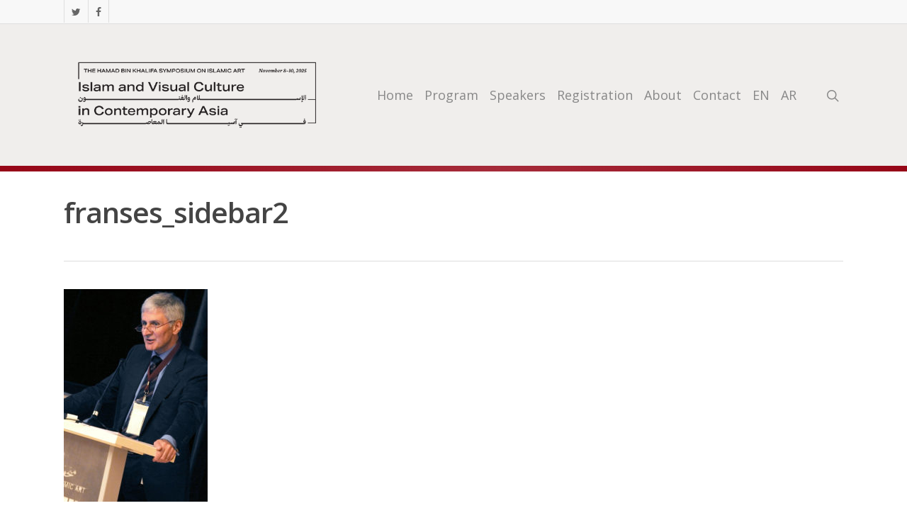

--- FILE ---
content_type: text/html; charset=UTF-8
request_url: https://islamicart.qatar.vcu.edu/podcast-2011/michael-franses/attachment/franses_sidebar2/
body_size: 11701
content:
<!DOCTYPE html>

<html lang="en-US" class="no-js">
<head>
	
	<meta charset="UTF-8">
	
	<meta name="viewport" content="width=device-width, initial-scale=1, maximum-scale=1, user-scalable=0" /><meta name='robots' content='index, follow, max-image-preview:large, max-snippet:-1, max-video-preview:-1' />
	<style>img:is([sizes="auto" i], [sizes^="auto," i]) { contain-intrinsic-size: 3000px 1500px }</style>
	
	<!-- This site is optimized with the Yoast SEO plugin v26.7 - https://yoast.com/wordpress/plugins/seo/ -->
	<title>franses_sidebar2 - Hamad bin Khalifa Symposium on Islamic Art</title>
	<link rel="canonical" href="https://islamicart.qatar.vcu.edu/wp-content/uploads/2022/10/franses_sidebar2.jpg" />
	<meta property="og:locale" content="en_US" />
	<meta property="og:type" content="article" />
	<meta property="og:title" content="franses_sidebar2 - Hamad bin Khalifa Symposium on Islamic Art" />
	<meta property="og:url" content="https://islamicart.qatar.vcu.edu/wp-content/uploads/2022/10/franses_sidebar2.jpg" />
	<meta property="og:site_name" content="Hamad bin Khalifa Symposium on Islamic Art" />
	<meta property="og:image" content="https://islamicart.qatar.vcu.edu/podcast-2011/michael-franses/attachment/franses_sidebar2" />
	<meta property="og:image:width" content="410" />
	<meta property="og:image:height" content="607" />
	<meta property="og:image:type" content="image/jpeg" />
	<meta name="twitter:card" content="summary_large_image" />
	<script type="application/ld+json" class="yoast-schema-graph">{"@context":"https://schema.org","@graph":[{"@type":"WebPage","@id":"https://islamicart.qatar.vcu.edu/wp-content/uploads/2022/10/franses_sidebar2.jpg","url":"https://islamicart.qatar.vcu.edu/wp-content/uploads/2022/10/franses_sidebar2.jpg","name":"franses_sidebar2 - Hamad bin Khalifa Symposium on Islamic Art","isPartOf":{"@id":"https://islamicart.qatar.vcu.edu/#website"},"primaryImageOfPage":{"@id":"https://islamicart.qatar.vcu.edu/wp-content/uploads/2022/10/franses_sidebar2.jpg#primaryimage"},"image":{"@id":"https://islamicart.qatar.vcu.edu/wp-content/uploads/2022/10/franses_sidebar2.jpg#primaryimage"},"thumbnailUrl":"https://islamicart.qatar.vcu.edu/wp-content/uploads/2022/10/franses_sidebar2.jpg","datePublished":"2022-10-02T11:49:19+00:00","breadcrumb":{"@id":"https://islamicart.qatar.vcu.edu/wp-content/uploads/2022/10/franses_sidebar2.jpg#breadcrumb"},"inLanguage":"en-US","potentialAction":[{"@type":"ReadAction","target":["https://islamicart.qatar.vcu.edu/wp-content/uploads/2022/10/franses_sidebar2.jpg"]}]},{"@type":"ImageObject","inLanguage":"en-US","@id":"https://islamicart.qatar.vcu.edu/wp-content/uploads/2022/10/franses_sidebar2.jpg#primaryimage","url":"https://islamicart.qatar.vcu.edu/wp-content/uploads/2022/10/franses_sidebar2.jpg","contentUrl":"https://islamicart.qatar.vcu.edu/wp-content/uploads/2022/10/franses_sidebar2.jpg","width":410,"height":607},{"@type":"BreadcrumbList","@id":"https://islamicart.qatar.vcu.edu/wp-content/uploads/2022/10/franses_sidebar2.jpg#breadcrumb","itemListElement":[{"@type":"ListItem","position":1,"name":"Home","item":"https://islamicart.qatar.vcu.edu/"},{"@type":"ListItem","position":2,"name":"2011","item":"https://islamicart.qatar.vcu.edu/podcast-2011/"},{"@type":"ListItem","position":3,"name":"Michael Franses","item":"https://islamicart.qatar.vcu.edu/podcast-2011/michael-franses/"},{"@type":"ListItem","position":4,"name":"franses_sidebar2"}]},{"@type":"WebSite","@id":"https://islamicart.qatar.vcu.edu/#website","url":"https://islamicart.qatar.vcu.edu/","name":"Hamad bin Khalifa Symposium on Islamic Art","description":"Islamic Art: Past, Present and Future","potentialAction":[{"@type":"SearchAction","target":{"@type":"EntryPoint","urlTemplate":"https://islamicart.qatar.vcu.edu/?s={search_term_string}"},"query-input":{"@type":"PropertyValueSpecification","valueRequired":true,"valueName":"search_term_string"}}],"inLanguage":"en-US"}]}</script>
	<!-- / Yoast SEO plugin. -->


<link rel='dns-prefetch' href='//stats.wp.com' />
<link rel='dns-prefetch' href='//fonts.googleapis.com' />
<link rel='preconnect' href='//c0.wp.com' />
<link rel="alternate" type="application/rss+xml" title="Hamad bin Khalifa Symposium on Islamic Art &raquo; Feed" href="https://islamicart.qatar.vcu.edu/feed/" />
<link rel="alternate" type="application/rss+xml" title="Hamad bin Khalifa Symposium on Islamic Art &raquo; Comments Feed" href="https://islamicart.qatar.vcu.edu/comments/feed/" />
<script type="text/javascript">
/* <![CDATA[ */
window._wpemojiSettings = {"baseUrl":"https:\/\/s.w.org\/images\/core\/emoji\/16.0.1\/72x72\/","ext":".png","svgUrl":"https:\/\/s.w.org\/images\/core\/emoji\/16.0.1\/svg\/","svgExt":".svg","source":{"concatemoji":"https:\/\/islamicart.qatar.vcu.edu\/wp-includes\/js\/wp-emoji-release.min.js?ver=6.8.3"}};
/*! This file is auto-generated */
!function(s,n){var o,i,e;function c(e){try{var t={supportTests:e,timestamp:(new Date).valueOf()};sessionStorage.setItem(o,JSON.stringify(t))}catch(e){}}function p(e,t,n){e.clearRect(0,0,e.canvas.width,e.canvas.height),e.fillText(t,0,0);var t=new Uint32Array(e.getImageData(0,0,e.canvas.width,e.canvas.height).data),a=(e.clearRect(0,0,e.canvas.width,e.canvas.height),e.fillText(n,0,0),new Uint32Array(e.getImageData(0,0,e.canvas.width,e.canvas.height).data));return t.every(function(e,t){return e===a[t]})}function u(e,t){e.clearRect(0,0,e.canvas.width,e.canvas.height),e.fillText(t,0,0);for(var n=e.getImageData(16,16,1,1),a=0;a<n.data.length;a++)if(0!==n.data[a])return!1;return!0}function f(e,t,n,a){switch(t){case"flag":return n(e,"\ud83c\udff3\ufe0f\u200d\u26a7\ufe0f","\ud83c\udff3\ufe0f\u200b\u26a7\ufe0f")?!1:!n(e,"\ud83c\udde8\ud83c\uddf6","\ud83c\udde8\u200b\ud83c\uddf6")&&!n(e,"\ud83c\udff4\udb40\udc67\udb40\udc62\udb40\udc65\udb40\udc6e\udb40\udc67\udb40\udc7f","\ud83c\udff4\u200b\udb40\udc67\u200b\udb40\udc62\u200b\udb40\udc65\u200b\udb40\udc6e\u200b\udb40\udc67\u200b\udb40\udc7f");case"emoji":return!a(e,"\ud83e\udedf")}return!1}function g(e,t,n,a){var r="undefined"!=typeof WorkerGlobalScope&&self instanceof WorkerGlobalScope?new OffscreenCanvas(300,150):s.createElement("canvas"),o=r.getContext("2d",{willReadFrequently:!0}),i=(o.textBaseline="top",o.font="600 32px Arial",{});return e.forEach(function(e){i[e]=t(o,e,n,a)}),i}function t(e){var t=s.createElement("script");t.src=e,t.defer=!0,s.head.appendChild(t)}"undefined"!=typeof Promise&&(o="wpEmojiSettingsSupports",i=["flag","emoji"],n.supports={everything:!0,everythingExceptFlag:!0},e=new Promise(function(e){s.addEventListener("DOMContentLoaded",e,{once:!0})}),new Promise(function(t){var n=function(){try{var e=JSON.parse(sessionStorage.getItem(o));if("object"==typeof e&&"number"==typeof e.timestamp&&(new Date).valueOf()<e.timestamp+604800&&"object"==typeof e.supportTests)return e.supportTests}catch(e){}return null}();if(!n){if("undefined"!=typeof Worker&&"undefined"!=typeof OffscreenCanvas&&"undefined"!=typeof URL&&URL.createObjectURL&&"undefined"!=typeof Blob)try{var e="postMessage("+g.toString()+"("+[JSON.stringify(i),f.toString(),p.toString(),u.toString()].join(",")+"));",a=new Blob([e],{type:"text/javascript"}),r=new Worker(URL.createObjectURL(a),{name:"wpTestEmojiSupports"});return void(r.onmessage=function(e){c(n=e.data),r.terminate(),t(n)})}catch(e){}c(n=g(i,f,p,u))}t(n)}).then(function(e){for(var t in e)n.supports[t]=e[t],n.supports.everything=n.supports.everything&&n.supports[t],"flag"!==t&&(n.supports.everythingExceptFlag=n.supports.everythingExceptFlag&&n.supports[t]);n.supports.everythingExceptFlag=n.supports.everythingExceptFlag&&!n.supports.flag,n.DOMReady=!1,n.readyCallback=function(){n.DOMReady=!0}}).then(function(){return e}).then(function(){var e;n.supports.everything||(n.readyCallback(),(e=n.source||{}).concatemoji?t(e.concatemoji):e.wpemoji&&e.twemoji&&(t(e.twemoji),t(e.wpemoji)))}))}((window,document),window._wpemojiSettings);
/* ]]> */
</script>
<style id='wp-emoji-styles-inline-css' type='text/css'>

	img.wp-smiley, img.emoji {
		display: inline !important;
		border: none !important;
		box-shadow: none !important;
		height: 1em !important;
		width: 1em !important;
		margin: 0 0.07em !important;
		vertical-align: -0.1em !important;
		background: none !important;
		padding: 0 !important;
	}
</style>
<link rel='stylesheet' id='wp-block-library-css' href='https://c0.wp.com/c/6.8.3/wp-includes/css/dist/block-library/style.min.css' type='text/css' media='all' />
<style id='classic-theme-styles-inline-css' type='text/css'>
/*! This file is auto-generated */
.wp-block-button__link{color:#fff;background-color:#32373c;border-radius:9999px;box-shadow:none;text-decoration:none;padding:calc(.667em + 2px) calc(1.333em + 2px);font-size:1.125em}.wp-block-file__button{background:#32373c;color:#fff;text-decoration:none}
</style>
<link rel='stylesheet' id='mediaelement-css' href='https://c0.wp.com/c/6.8.3/wp-includes/js/mediaelement/mediaelementplayer-legacy.min.css' type='text/css' media='all' />
<link rel='stylesheet' id='wp-mediaelement-css' href='https://c0.wp.com/c/6.8.3/wp-includes/js/mediaelement/wp-mediaelement.min.css' type='text/css' media='all' />
<style id='jetpack-sharing-buttons-style-inline-css' type='text/css'>
.jetpack-sharing-buttons__services-list{display:flex;flex-direction:row;flex-wrap:wrap;gap:0;list-style-type:none;margin:5px;padding:0}.jetpack-sharing-buttons__services-list.has-small-icon-size{font-size:12px}.jetpack-sharing-buttons__services-list.has-normal-icon-size{font-size:16px}.jetpack-sharing-buttons__services-list.has-large-icon-size{font-size:24px}.jetpack-sharing-buttons__services-list.has-huge-icon-size{font-size:36px}@media print{.jetpack-sharing-buttons__services-list{display:none!important}}.editor-styles-wrapper .wp-block-jetpack-sharing-buttons{gap:0;padding-inline-start:0}ul.jetpack-sharing-buttons__services-list.has-background{padding:1.25em 2.375em}
</style>
<style id='global-styles-inline-css' type='text/css'>
:root{--wp--preset--aspect-ratio--square: 1;--wp--preset--aspect-ratio--4-3: 4/3;--wp--preset--aspect-ratio--3-4: 3/4;--wp--preset--aspect-ratio--3-2: 3/2;--wp--preset--aspect-ratio--2-3: 2/3;--wp--preset--aspect-ratio--16-9: 16/9;--wp--preset--aspect-ratio--9-16: 9/16;--wp--preset--color--black: #000000;--wp--preset--color--cyan-bluish-gray: #abb8c3;--wp--preset--color--white: #ffffff;--wp--preset--color--pale-pink: #f78da7;--wp--preset--color--vivid-red: #cf2e2e;--wp--preset--color--luminous-vivid-orange: #ff6900;--wp--preset--color--luminous-vivid-amber: #fcb900;--wp--preset--color--light-green-cyan: #7bdcb5;--wp--preset--color--vivid-green-cyan: #00d084;--wp--preset--color--pale-cyan-blue: #8ed1fc;--wp--preset--color--vivid-cyan-blue: #0693e3;--wp--preset--color--vivid-purple: #9b51e0;--wp--preset--gradient--vivid-cyan-blue-to-vivid-purple: linear-gradient(135deg,rgba(6,147,227,1) 0%,rgb(155,81,224) 100%);--wp--preset--gradient--light-green-cyan-to-vivid-green-cyan: linear-gradient(135deg,rgb(122,220,180) 0%,rgb(0,208,130) 100%);--wp--preset--gradient--luminous-vivid-amber-to-luminous-vivid-orange: linear-gradient(135deg,rgba(252,185,0,1) 0%,rgba(255,105,0,1) 100%);--wp--preset--gradient--luminous-vivid-orange-to-vivid-red: linear-gradient(135deg,rgba(255,105,0,1) 0%,rgb(207,46,46) 100%);--wp--preset--gradient--very-light-gray-to-cyan-bluish-gray: linear-gradient(135deg,rgb(238,238,238) 0%,rgb(169,184,195) 100%);--wp--preset--gradient--cool-to-warm-spectrum: linear-gradient(135deg,rgb(74,234,220) 0%,rgb(151,120,209) 20%,rgb(207,42,186) 40%,rgb(238,44,130) 60%,rgb(251,105,98) 80%,rgb(254,248,76) 100%);--wp--preset--gradient--blush-light-purple: linear-gradient(135deg,rgb(255,206,236) 0%,rgb(152,150,240) 100%);--wp--preset--gradient--blush-bordeaux: linear-gradient(135deg,rgb(254,205,165) 0%,rgb(254,45,45) 50%,rgb(107,0,62) 100%);--wp--preset--gradient--luminous-dusk: linear-gradient(135deg,rgb(255,203,112) 0%,rgb(199,81,192) 50%,rgb(65,88,208) 100%);--wp--preset--gradient--pale-ocean: linear-gradient(135deg,rgb(255,245,203) 0%,rgb(182,227,212) 50%,rgb(51,167,181) 100%);--wp--preset--gradient--electric-grass: linear-gradient(135deg,rgb(202,248,128) 0%,rgb(113,206,126) 100%);--wp--preset--gradient--midnight: linear-gradient(135deg,rgb(2,3,129) 0%,rgb(40,116,252) 100%);--wp--preset--font-size--small: 13px;--wp--preset--font-size--medium: 20px;--wp--preset--font-size--large: 36px;--wp--preset--font-size--x-large: 42px;--wp--preset--spacing--20: 0.44rem;--wp--preset--spacing--30: 0.67rem;--wp--preset--spacing--40: 1rem;--wp--preset--spacing--50: 1.5rem;--wp--preset--spacing--60: 2.25rem;--wp--preset--spacing--70: 3.38rem;--wp--preset--spacing--80: 5.06rem;--wp--preset--shadow--natural: 6px 6px 9px rgba(0, 0, 0, 0.2);--wp--preset--shadow--deep: 12px 12px 50px rgba(0, 0, 0, 0.4);--wp--preset--shadow--sharp: 6px 6px 0px rgba(0, 0, 0, 0.2);--wp--preset--shadow--outlined: 6px 6px 0px -3px rgba(255, 255, 255, 1), 6px 6px rgba(0, 0, 0, 1);--wp--preset--shadow--crisp: 6px 6px 0px rgba(0, 0, 0, 1);}:where(.is-layout-flex){gap: 0.5em;}:where(.is-layout-grid){gap: 0.5em;}body .is-layout-flex{display: flex;}.is-layout-flex{flex-wrap: wrap;align-items: center;}.is-layout-flex > :is(*, div){margin: 0;}body .is-layout-grid{display: grid;}.is-layout-grid > :is(*, div){margin: 0;}:where(.wp-block-columns.is-layout-flex){gap: 2em;}:where(.wp-block-columns.is-layout-grid){gap: 2em;}:where(.wp-block-post-template.is-layout-flex){gap: 1.25em;}:where(.wp-block-post-template.is-layout-grid){gap: 1.25em;}.has-black-color{color: var(--wp--preset--color--black) !important;}.has-cyan-bluish-gray-color{color: var(--wp--preset--color--cyan-bluish-gray) !important;}.has-white-color{color: var(--wp--preset--color--white) !important;}.has-pale-pink-color{color: var(--wp--preset--color--pale-pink) !important;}.has-vivid-red-color{color: var(--wp--preset--color--vivid-red) !important;}.has-luminous-vivid-orange-color{color: var(--wp--preset--color--luminous-vivid-orange) !important;}.has-luminous-vivid-amber-color{color: var(--wp--preset--color--luminous-vivid-amber) !important;}.has-light-green-cyan-color{color: var(--wp--preset--color--light-green-cyan) !important;}.has-vivid-green-cyan-color{color: var(--wp--preset--color--vivid-green-cyan) !important;}.has-pale-cyan-blue-color{color: var(--wp--preset--color--pale-cyan-blue) !important;}.has-vivid-cyan-blue-color{color: var(--wp--preset--color--vivid-cyan-blue) !important;}.has-vivid-purple-color{color: var(--wp--preset--color--vivid-purple) !important;}.has-black-background-color{background-color: var(--wp--preset--color--black) !important;}.has-cyan-bluish-gray-background-color{background-color: var(--wp--preset--color--cyan-bluish-gray) !important;}.has-white-background-color{background-color: var(--wp--preset--color--white) !important;}.has-pale-pink-background-color{background-color: var(--wp--preset--color--pale-pink) !important;}.has-vivid-red-background-color{background-color: var(--wp--preset--color--vivid-red) !important;}.has-luminous-vivid-orange-background-color{background-color: var(--wp--preset--color--luminous-vivid-orange) !important;}.has-luminous-vivid-amber-background-color{background-color: var(--wp--preset--color--luminous-vivid-amber) !important;}.has-light-green-cyan-background-color{background-color: var(--wp--preset--color--light-green-cyan) !important;}.has-vivid-green-cyan-background-color{background-color: var(--wp--preset--color--vivid-green-cyan) !important;}.has-pale-cyan-blue-background-color{background-color: var(--wp--preset--color--pale-cyan-blue) !important;}.has-vivid-cyan-blue-background-color{background-color: var(--wp--preset--color--vivid-cyan-blue) !important;}.has-vivid-purple-background-color{background-color: var(--wp--preset--color--vivid-purple) !important;}.has-black-border-color{border-color: var(--wp--preset--color--black) !important;}.has-cyan-bluish-gray-border-color{border-color: var(--wp--preset--color--cyan-bluish-gray) !important;}.has-white-border-color{border-color: var(--wp--preset--color--white) !important;}.has-pale-pink-border-color{border-color: var(--wp--preset--color--pale-pink) !important;}.has-vivid-red-border-color{border-color: var(--wp--preset--color--vivid-red) !important;}.has-luminous-vivid-orange-border-color{border-color: var(--wp--preset--color--luminous-vivid-orange) !important;}.has-luminous-vivid-amber-border-color{border-color: var(--wp--preset--color--luminous-vivid-amber) !important;}.has-light-green-cyan-border-color{border-color: var(--wp--preset--color--light-green-cyan) !important;}.has-vivid-green-cyan-border-color{border-color: var(--wp--preset--color--vivid-green-cyan) !important;}.has-pale-cyan-blue-border-color{border-color: var(--wp--preset--color--pale-cyan-blue) !important;}.has-vivid-cyan-blue-border-color{border-color: var(--wp--preset--color--vivid-cyan-blue) !important;}.has-vivid-purple-border-color{border-color: var(--wp--preset--color--vivid-purple) !important;}.has-vivid-cyan-blue-to-vivid-purple-gradient-background{background: var(--wp--preset--gradient--vivid-cyan-blue-to-vivid-purple) !important;}.has-light-green-cyan-to-vivid-green-cyan-gradient-background{background: var(--wp--preset--gradient--light-green-cyan-to-vivid-green-cyan) !important;}.has-luminous-vivid-amber-to-luminous-vivid-orange-gradient-background{background: var(--wp--preset--gradient--luminous-vivid-amber-to-luminous-vivid-orange) !important;}.has-luminous-vivid-orange-to-vivid-red-gradient-background{background: var(--wp--preset--gradient--luminous-vivid-orange-to-vivid-red) !important;}.has-very-light-gray-to-cyan-bluish-gray-gradient-background{background: var(--wp--preset--gradient--very-light-gray-to-cyan-bluish-gray) !important;}.has-cool-to-warm-spectrum-gradient-background{background: var(--wp--preset--gradient--cool-to-warm-spectrum) !important;}.has-blush-light-purple-gradient-background{background: var(--wp--preset--gradient--blush-light-purple) !important;}.has-blush-bordeaux-gradient-background{background: var(--wp--preset--gradient--blush-bordeaux) !important;}.has-luminous-dusk-gradient-background{background: var(--wp--preset--gradient--luminous-dusk) !important;}.has-pale-ocean-gradient-background{background: var(--wp--preset--gradient--pale-ocean) !important;}.has-electric-grass-gradient-background{background: var(--wp--preset--gradient--electric-grass) !important;}.has-midnight-gradient-background{background: var(--wp--preset--gradient--midnight) !important;}.has-small-font-size{font-size: var(--wp--preset--font-size--small) !important;}.has-medium-font-size{font-size: var(--wp--preset--font-size--medium) !important;}.has-large-font-size{font-size: var(--wp--preset--font-size--large) !important;}.has-x-large-font-size{font-size: var(--wp--preset--font-size--x-large) !important;}
:where(.wp-block-post-template.is-layout-flex){gap: 1.25em;}:where(.wp-block-post-template.is-layout-grid){gap: 1.25em;}
:where(.wp-block-columns.is-layout-flex){gap: 2em;}:where(.wp-block-columns.is-layout-grid){gap: 2em;}
:root :where(.wp-block-pullquote){font-size: 1.5em;line-height: 1.6;}
</style>
<link rel='stylesheet' id='contact-form-7-css' href='https://islamicart.qatar.vcu.edu/wp-content/plugins/contact-form-7/includes/css/styles.css?ver=6.1.4' type='text/css' media='all' />
<link rel='stylesheet' id='font-awesome-css' href='https://islamicart.qatar.vcu.edu/wp-content/themes/salient/css/font-awesome.min.css?ver=4.6.4' type='text/css' media='all' />
<link rel='stylesheet' id='parent-style-css' href='https://islamicart.qatar.vcu.edu/wp-content/themes/salient/style.css?ver=6.8.3' type='text/css' media='all' />
<link rel='stylesheet' id='salient-grid-system-css' href='https://islamicart.qatar.vcu.edu/wp-content/themes/salient/css/grid-system.css?ver=12.1.3' type='text/css' media='all' />
<link rel='stylesheet' id='main-styles-css' href='https://islamicart.qatar.vcu.edu/wp-content/themes/salient/css/style.css?ver=12.1.3' type='text/css' media='all' />
<style id='main-styles-inline-css' type='text/css'>
html:not(.page-trans-loaded) { background-color: #ffffff; }
</style>
<link rel='stylesheet' id='nectar-header-secondary-nav-css' href='https://islamicart.qatar.vcu.edu/wp-content/themes/salient/css/header/header-secondary-nav.css?ver=12.1.3' type='text/css' media='all' />
<link rel='stylesheet' id='nectar-single-styles-css' href='https://islamicart.qatar.vcu.edu/wp-content/themes/salient/css/single.css?ver=12.1.3' type='text/css' media='all' />
<link rel='stylesheet' id='magnific-css' href='https://islamicart.qatar.vcu.edu/wp-content/themes/salient/css/plugins/magnific.css?ver=8.6.0' type='text/css' media='all' />
<link rel='stylesheet' id='nectar_default_font_open_sans-css' href='https://fonts.googleapis.com/css?family=Open+Sans%3A300%2C400%2C600%2C700&#038;subset=latin%2Clatin-ext' type='text/css' media='all' />
<link rel='stylesheet' id='responsive-css' href='https://islamicart.qatar.vcu.edu/wp-content/themes/salient/css/responsive.css?ver=12.1.3' type='text/css' media='all' />
<link rel='stylesheet' id='salient-child-style-css' href='https://islamicart.qatar.vcu.edu/wp-content/themes/iad/style.css?ver=12.1.3' type='text/css' media='all' />
<link rel='stylesheet' id='skin-ascend-css' href='https://islamicart.qatar.vcu.edu/wp-content/themes/salient/css/ascend.css?ver=12.1.3' type='text/css' media='all' />
<link rel='stylesheet' id='dynamic-css-css' href='https://islamicart.qatar.vcu.edu/wp-content/themes/salient/css/salient-dynamic-styles.css?ver=27711' type='text/css' media='all' />
<style id='dynamic-css-inline-css' type='text/css'>
@media only screen and (min-width:1000px){body #ajax-content-wrap.no-scroll{min-height:calc(100vh - 234px);height:calc(100vh - 234px)!important;}}@media only screen and (min-width:1000px){#page-header-wrap.fullscreen-header,#page-header-wrap.fullscreen-header #page-header-bg,html:not(.nectar-box-roll-loaded) .nectar-box-roll > #page-header-bg.fullscreen-header,.nectar_fullscreen_zoom_recent_projects,#nectar_fullscreen_rows:not(.afterLoaded) > div{height:calc(100vh - 233px);}.wpb_row.vc_row-o-full-height.top-level,.wpb_row.vc_row-o-full-height.top-level > .col.span_12{min-height:calc(100vh - 233px);}html:not(.nectar-box-roll-loaded) .nectar-box-roll > #page-header-bg.fullscreen-header{top:234px;}.nectar-slider-wrap[data-fullscreen="true"]:not(.loaded),.nectar-slider-wrap[data-fullscreen="true"]:not(.loaded) .swiper-container{height:calc(100vh - 232px)!important;}.admin-bar .nectar-slider-wrap[data-fullscreen="true"]:not(.loaded),.admin-bar .nectar-slider-wrap[data-fullscreen="true"]:not(.loaded) .swiper-container{height:calc(100vh - 232px - 32px)!important;}}#nectar_fullscreen_rows{background-color:;}
#footer-widgets img {text-align:center; margin:0 auto; width:50% !important;}
#footer-widgets .container .col:nth-child(3)
{
    display:none;
}
.testimonial_slider .image-icon {display:none;}

#header-outer:after {
    content:"";
    background: -webkit-linear-gradient(left, rgba(150, 6, 23, 1) 0%, rgba(150, 6, 23, 0.9) 50%, rgba(150, 6, 23, 1) 100%);
    background: -webkit-linear-gradient(left, rgba(150, 6, 23, 1) 0%, rgba(150, 6, 23, 0.85) 55%, rgba(150, 6, 23, 1) 100%);

    /*background: -webkit-linear-gradient(left, rgba(0, 128, 199, 1) 0%, rgba(0, 153, 219, 1) 12%, rgba(0, 175, 221, 1) 47%, rgba(0, 179, 207, 1) 100%);

background: -webkit-linear-gradient(left, rgba(75, 113, 135 , 1)  0%, rgba(90, 113, 125, 1)  55%, rgba(86, 113, 120, 1) 100%);*/
/*background: -webkit-linear-gradient(left, 
    rgba(255, 0, 0, 1) 0%, 
    rgba(255, 0, 0, 1) 100%);*/
    display: block;
    height:8px;
    width: 100%;
    position: absolute;
    bottom: -4;
}
.orbit-wrapper .slider-nav .right, .orbit-wrapper .slider-nav .left
{
   
    background-color: #960617 !important; 
   /*  background-color: #567178 !important; 
   background-color: #FF0000 !important;*/
}
.nectar-button.extra-color-gradient-1:after
{
    background : #567178;
    background: linear-gradient(to bottom right, #567178, #567178);
}
.nectar-button.extra-color-gradient-1 {
     border-style: solid;
    border-image: linear-gradient(to bottom right, #567175 0%, #567178 100%);
    border-image-slice: 1;
}
 input[type=submit] {
    background-color:#567178;
}
input[type=submit]:hover
{
    background-color:#567178;
    
}
.term-description {
    font-size:22px;
    line-height:36px;
    color: #444;
    letter-spacing: -0.5px;
    -webkit-font-smoothing: antialiased;
    font-family: 'Open Sans';
    font-weight: 600;
    margin:2em 0;
}

.tagged_as {display:none;}

h1, h2, h3 {margin-bottom:1em;}

#sidebar .widget_text {padding-left: .8em; border-top: solid 3px #939597; border-left: solid 1px #939597;}

#fellows_list li {padding-bottom:1.5em;}
.swiper-slide .content {


 top:1280px;
}
/*
body[data-header-color="custom"]:not(.material) #header-secondary-outer{
    border-bottom:1px solid rgba(255,0,0,0.1);
}*/
/*#footer-outer #footer-widgets { 
			border-bottom: 1px solid rgba(255,0,0,0.1); 
			border-top: 1px solid rgba(255,0,0,0.1); 
		} */
/*.home-wrap {
    background-color: #f2e8d6;
}*/

/*.widget_search .search-form button[type=submit] .icon-salient-search
{
  color: #960617 !important;
}
input[type="text"]::placeholder
{
    color:#960617;
}*/
</style>
<link rel='stylesheet' id='redux-google-fonts-salient_redux-css' href='https://fonts.googleapis.com/css?family=Open+Sans&#038;subset=latin&#038;ver=1757246629' type='text/css' media='all' />
<script type="text/javascript" src="https://c0.wp.com/c/6.8.3/wp-includes/js/jquery/jquery.min.js" id="jquery-core-js"></script>
<script type="text/javascript" src="https://c0.wp.com/c/6.8.3/wp-includes/js/jquery/jquery-migrate.min.js" id="jquery-migrate-js"></script>
<link rel="https://api.w.org/" href="https://islamicart.qatar.vcu.edu/wp-json/" /><link rel="alternate" title="JSON" type="application/json" href="https://islamicart.qatar.vcu.edu/wp-json/wp/v2/media/1072" /><link rel="EditURI" type="application/rsd+xml" title="RSD" href="https://islamicart.qatar.vcu.edu/xmlrpc.php?rsd" />
<link rel='shortlink' href='https://islamicart.qatar.vcu.edu/?p=1072' />
<link rel="alternate" title="oEmbed (JSON)" type="application/json+oembed" href="https://islamicart.qatar.vcu.edu/wp-json/oembed/1.0/embed?url=https%3A%2F%2Fislamicart.qatar.vcu.edu%2Fpodcast-2011%2Fmichael-franses%2Fattachment%2Ffranses_sidebar2%2F&#038;lang=en" />
<link rel="alternate" title="oEmbed (XML)" type="text/xml+oembed" href="https://islamicart.qatar.vcu.edu/wp-json/oembed/1.0/embed?url=https%3A%2F%2Fislamicart.qatar.vcu.edu%2Fpodcast-2011%2Fmichael-franses%2Fattachment%2Ffranses_sidebar2%2F&#038;format=xml&#038;lang=en" />
	<style>img#wpstats{display:none}</style>
		<script type="text/javascript"> var root = document.getElementsByTagName( "html" )[0]; root.setAttribute( "class", "js" ); </script><script>
  (function(i,s,o,g,r,a,m){i['GoogleAnalyticsObject']=r;i[r]=i[r]||function(){
  (i[r].q=i[r].q||[]).push(arguments)},i[r].l=1*new Date();a=s.createElement(o),
  m=s.getElementsByTagName(o)[0];a.async=1;a.src=g;m.parentNode.insertBefore(a,m)
  })(window,document,'script','https://www.google-analytics.com/analytics.js','ga');

  ga('create', 'UA-4668597-4', 'auto');
  ga('send', 'pageview');

</script>
<script src="https://code.jquery.com/jquery-latest.min.js"></script>

<script>
 $(document).ready(function () {


$("#menu-item-1215-en > a").text("EN");
$("#menu-item-1215-ar > a").text("AR");
$("#menu-item-1207-en > a").text("EN");
$("#menu-item-1207-ar > a").text("AR");

 });

</script>
<style type="text/css">.recentcomments a{display:inline !important;padding:0 !important;margin:0 !important;}</style><meta name="generator" content="Powered by WPBakery Page Builder - drag and drop page builder for WordPress."/>
<noscript><style> .wpb_animate_when_almost_visible { opacity: 1; }</style></noscript>	
</head>


<body class="attachment wp-singular attachment-template-default single single-attachment postid-1072 attachmentid-1072 attachment-jpeg wp-theme-salient wp-child-theme-iad nectar-auto-lightbox ascend wpb-js-composer js-comp-ver-6.4.1 vc_responsive" data-footer-reveal="false" data-footer-reveal-shadow="none" data-header-format="default" data-body-border="off" data-boxed-style="" data-header-breakpoint="1000" data-dropdown-style="minimal" data-cae="easeOutCubic" data-cad="650" data-megamenu-width="contained" data-aie="none" data-ls="magnific" data-apte="standard" data-hhun="0" data-fancy-form-rcs="default" data-form-style="default" data-form-submit="default" data-is="minimal" data-button-style="default" data-user-account-button="false" data-flex-cols="true" data-col-gap="default" data-header-inherit-rc="false" data-header-search="true" data-animated-anchors="true" data-ajax-transitions="true" data-full-width-header="false" data-slide-out-widget-area="true" data-slide-out-widget-area-style="slide-out-from-right" data-user-set-ocm="off" data-loading-animation="none" data-bg-header="false" data-responsive="1" data-ext-responsive="true" data-header-resize="1" data-header-color="custom" data-transparent-header="false" data-cart="false" data-remove-m-parallax="" data-remove-m-video-bgs="" data-m-animate="0" data-force-header-trans-color="light" data-smooth-scrolling="0" data-permanent-transparent="false" >
	
	<script type="text/javascript"> if(navigator.userAgent.match(/(Android|iPod|iPhone|iPad|BlackBerry|IEMobile|Opera Mini)/)) { document.body.className += " using-mobile-browser "; } </script><div id="ajax-loading-screen" data-disable-mobile="1" data-disable-fade-on-click="0" data-effect="standard" data-method="standard"><div class="loading-icon none"></div></div>	
	<div id="header-space"  data-header-mobile-fixed='false'></div> 
	
		
	<div id="header-outer" data-has-menu="true" data-has-buttons="yes" data-header-button_style="default" data-using-pr-menu="false" data-mobile-fixed="false" data-ptnm="false" data-lhe="default" data-user-set-bg="#f0eeec" data-format="default" data-permanent-transparent="false" data-megamenu-rt="0" data-remove-fixed="0" data-header-resize="1" data-cart="false" data-transparency-option="0" data-box-shadow="small" data-shrink-num="60" data-using-secondary="1" data-using-logo="1" data-logo-height="160" data-m-logo-height="80" data-padding="20" data-full-width="false" data-condense="false" >
		
			
	<div id="header-secondary-outer" class="default" data-mobile="default" data-remove-fixed="0" data-lhe="default" data-secondary-text="false" data-full-width="false" data-mobile-fixed="false" data-permanent-transparent="false" >
		<div class="container">
			<nav>
				<ul id="social"><li><a target="_blank" href="https://twitter.com/islamicartdoha"><i class="fa fa-twitter"></i> </a></li><li><a target="_blank" href="https://www.facebook.com/Hamad-bin-Khalifa-Symposium-on-Islamic-Art-75039997512/"><i class="fa fa-facebook"></i> </a></li></ul>				
			</nav>
		</div>
	</div>
	

<header id="top">
	<div class="container">
		<div class="row">
			<div class="col span_3">
				<a id="logo" href="https://islamicart.qatar.vcu.edu" data-supplied-ml-starting-dark="false" data-supplied-ml-starting="false" data-supplied-ml="false" >
					<img class="stnd default-logo dark-version" alt="Hamad bin Khalifa Symposium on Islamic Art" src="https://islamicart.qatar.vcu.edu/wp-content/uploads/2025/03/IAS-2025-Wordmark-596X252.png" srcset="https://islamicart.qatar.vcu.edu/wp-content/uploads/2025/03/IAS-2025-Wordmark-596X252.png 1x, https://islamicart.qatar.vcu.edu/wp-content/uploads/2025/03/IAS-2025-Wordmark-596X252.png 2x" /> 
				</a>
				
							</div><!--/span_3-->
			
			<div class="col span_9 col_last">
									<a class="mobile-search" href="#searchbox"><span class="nectar-icon icon-salient-search" aria-hidden="true"></span></a>
										<div class="slide-out-widget-area-toggle mobile-icon slide-out-from-right" data-custom-color="false" data-icon-animation="simple-transform">
						<div> <a href="#sidewidgetarea" aria-label="Navigation Menu" aria-expanded="false" class="closed">
							<span aria-hidden="true"> <i class="lines-button x2"> <i class="lines"></i> </i> </span>
						</a></div> 
					</div>
								
									
					<nav>
						
						<ul class="sf-menu">	
							<li id="menu-item-747" class="menu-item menu-item-type-post_type menu-item-object-page menu-item-home menu-item-747"><a href="https://islamicart.qatar.vcu.edu/">Home</a></li>
<li id="menu-item-1330" class="menu-item menu-item-type-post_type menu-item-object-page menu-item-1330"><a href="https://islamicart.qatar.vcu.edu/2025-program/">Program</a></li>
<li id="menu-item-1331" class="menu-item menu-item-type-post_type menu-item-object-page menu-item-1331"><a href="https://islamicart.qatar.vcu.edu/2025-speakers/">Speakers</a></li>
<li id="menu-item-1329" class="menu-item menu-item-type-post_type menu-item-object-page menu-item-1329"><a href="https://islamicart.qatar.vcu.edu/registration-2025/">Registration</a></li>
<li id="menu-item-1128" class="menu-item menu-item-type-custom menu-item-object-custom menu-item-has-children menu-item-1128"><a href="https://islamicart.qatar.vcu.edu/about/history-2/">About</a>
<ul class="sub-menu">
	<li id="menu-item-1127" class="menu-item menu-item-type-post_type menu-item-object-page menu-item-1127"><a href="https://islamicart.qatar.vcu.edu/history-2/">History</a></li>
	<li id="menu-item-248" class="menu-item menu-item-type-post_type menu-item-object-page menu-item-248"><a href="https://islamicart.qatar.vcu.edu/publications/">Publications</a></li>
	<li id="menu-item-1113" class="menu-item menu-item-type-post_type menu-item-object-page menu-item-1113"><a href="https://islamicart.qatar.vcu.edu/video-archive/">Recordings</a></li>
	<li id="menu-item-235" class="menu-item menu-item-type-post_type menu-item-object-page menu-item-235"><a href="https://islamicart.qatar.vcu.edu/about/press/">Press</a></li>
	<li id="menu-item-531" class="menu-item menu-item-type-post_type menu-item-object-page menu-item-531"><a href="https://islamicart.qatar.vcu.edu/about/sponsors/">Sponsors</a></li>
</ul>
</li>
<li id="menu-item-226" class="menu-item menu-item-type-post_type menu-item-object-page menu-item-226"><a href="https://islamicart.qatar.vcu.edu/contact/">Contact</a></li>
<li id="menu-item-1215-en" class="lang-item lang-item-32 lang-item-en current-lang no-translation lang-item-first menu-item menu-item-type-custom menu-item-object-custom menu-item-home menu-item-1215-en"><a href="https://islamicart.qatar.vcu.edu/" hreflang="en-US" lang="en-US">English</a></li>
<li id="menu-item-1215-ar" class="lang-item lang-item-35 lang-item-ar no-translation menu-item menu-item-type-custom menu-item-object-custom menu-item-1215-ar"><a href="https://islamicart.qatar.vcu.edu/ar/" hreflang="ar" lang="ar">العربية</a></li>
						</ul>
						

													<ul class="buttons sf-menu" data-user-set-ocm="off">
								
								<li id="search-btn"><div><a href="#searchbox"><span class="icon-salient-search" aria-hidden="true"></span></a></div> </li>								
							</ul>
												
					</nav>
					
										
				</div><!--/span_9-->
				
								
			</div><!--/row-->
					</div><!--/container-->
	</header>
		
	</div>
	
	
<div id="search-outer" class="nectar">
	<div id="search">
		<div class="container">
			 <div id="search-box">
				 <div class="inner-wrap">
					 <div class="col span_12">
						  <form role="search" action="https://islamicart.qatar.vcu.edu/" method="GET">
															<input type="text" name="s"  value="Start Typing..." data-placeholder="Start Typing..." />
															
						<span><i>Press enter to begin your search</i></span>						</form>
					</div><!--/span_12-->
				</div><!--/inner-wrap-->
			 </div><!--/search-box-->
			 <div id="close"><a href="#">
				<span class="icon-salient-x" aria-hidden="true"></span>				 </a></div>
		 </div><!--/container-->
	</div><!--/search-->
</div><!--/search-outer-->
	
	<div id="ajax-content-wrap">
		
		

<div class="container-wrap" data-midnight="dark" data-remove-post-date="0" data-remove-post-author="0" data-remove-post-comment-number="0">
	<div class="container main-content">
		
		
	  <div class="row heading-title hentry" data-header-style="default">
		<div class="col span_12 section-title blog-title">
						  <h1 class="entry-title">franses_sidebar2</h1>
		   
					</div><!--/section-title-->
	  </div><!--/row-->
	
				
		<div class="row">
			
						
			<div class="post-area col  span_9">
			
			
<article id="post-1072" class="post-1072 attachment type-attachment status-inherit">
  
  <div class="inner-wrap">

		<div class="post-content" data-hide-featured-media="0">
      
        <div class="content-inner"><p class="attachment"><a href="https://islamicart.qatar.vcu.edu/wp-content/uploads/2022/10/franses_sidebar2.jpg" rel="prettyPhoto[gallery-gr7O]"><img fetchpriority="high" decoding="async" width="203" height="300" src="https://islamicart.qatar.vcu.edu/wp-content/uploads/2022/10/franses_sidebar2-203x300.jpg" class="attachment-medium size-medium" alt="" srcset="https://islamicart.qatar.vcu.edu/wp-content/uploads/2022/10/franses_sidebar2-203x300.jpg 203w, https://islamicart.qatar.vcu.edu/wp-content/uploads/2022/10/franses_sidebar2.jpg 410w" sizes="(max-width: 203px) 100vw, 203px" /></a></p>
</div>        
      </div><!--/post-content-->
      
    </div><!--/inner-wrap-->
    
</article>
		</div><!--/post-area-->
			
							
				<div id="sidebar" data-nectar-ss="false" class="col span_3 col_last">
					<div id="block-34" class="widget widget_block">
<div class="wp-block-columns is-layout-flex wp-container-core-columns-is-layout-9d6595d7 wp-block-columns-is-layout-flex">
<div class="wp-block-column is-layout-flow wp-block-column-is-layout-flow"></div>



<div class="wp-block-column is-layout-flow wp-block-column-is-layout-flow"></div>
</div>
</div><div id="block-35" class="widget widget_block">
<div class="wp-block-columns is-layout-flex wp-container-core-columns-is-layout-9d6595d7 wp-block-columns-is-layout-flex">
<div class="wp-block-column is-layout-flow wp-block-column-is-layout-flow"></div>



<div class="wp-block-column is-layout-flow wp-block-column-is-layout-flow"></div>
</div>
</div>				</div><!--/sidebar-->
				
							
		</div><!--/row-->

		<div class="row">

			
			<div class="comments-section" data-author-bio="false">
				
<div class="comment-wrap full-width-section custom-skip" data-midnight="dark" data-comments-open="false">


			<!-- If comments are closed. -->
		<!--<p class="nocomments">Comments are closed.</p>-->

	


</div>			</div>   

		</div><!--/row-->

	</div><!--/container main-content-->

</div><!--/container-wrap-->


<div id="footer-outer" data-midnight="light" data-cols="4" data-custom-color="true" data-disable-copyright="false" data-matching-section-color="false" data-copyright-line="false" data-using-bg-img="false" data-bg-img-overlay="0.8" data-full-width="false" data-using-widget-area="true" data-link-hover="default">
	
		
	<div id="footer-widgets" data-has-widgets="true" data-cols="4">
		
		<div class="container">
			
						
			<div class="row">
				
								
				<div class="col span_3">
					<!-- Footer widget area 1 -->
					<div id="text-2" class="widget widget_text">			<div class="textwidget"><img src="https://islamicart.qatar.vcu.edu/wp-content/uploads/2017/02/vcuartsrq_logo_websafe-1.png" width="50%" alt="VCUarts"/></div>
		</div>					</div><!--/span_3-->
					
											
						<div class="col span_3">
							<!-- Footer widget area 2 -->
							<div id="text-3" class="widget widget_text">			<div class="textwidget"><img src="https://islamicart.qatar.vcu.edu/wp-content/uploads/2017/02/QF-logo-2.png" width="50%" alt="Qatar Foundation" /></div>
		</div>								
							</div><!--/span_3-->
							
												
						
													<div class="col span_3">
								<!-- Footer widget area 3 -->
								<div id="text-4" class="widget widget_text">			<div class="textwidget"></div>
		</div>									
								</div><!--/span_3-->
														
															<div class="col span_3">
									<!-- Footer widget area 4 -->
									<div id="search-3" class="widget widget_search"><form role="search" method="get" class="search-form" action="https://islamicart.qatar.vcu.edu/">
	<input type="text" class="search-field" placeholder="Search..." value="" name="s" title="Search for:" />
	<button type="submit" class="search-widget-btn"><span class="normal icon-salient-search" aria-hidden="true"></span><span class="text">Search</span></button>
</form></div>										
									</div><!--/span_3-->
																
							</div><!--/row-->
							
														
						</div><!--/container-->
						
					</div><!--/footer-widgets-->
					
					
  <div class="row" id="copyright" data-layout="default">
	
	<div class="container">
	   
				<div class="col span_5">
		   
					   
						<p>&copy; 2026 Hamad bin Khalifa Symposium on Islamic Art. 
					   			 </p>
					   
		</div><!--/span_5-->
			   
	  <div class="col span_7 col_last">
		<ul class="social">
						   <li><a target="_blank" href="https://twitter.com/islamicartdoha"><i class="fa fa-twitter"></i> </a></li> 		  			 <li><a target="_blank" href="https://www.facebook.com/Hamad-bin-Khalifa-Symposium-on-Islamic-Art-75039997512/"><i class="fa fa-facebook"></i> </a></li> 		  		  		  		  		  		  		  		  		  		  		  		  		  		  		  		  		  		  		  		  		  		  		  		  		  		                                 		</ul>
	  </div><!--/span_7-->

	  	
	</div><!--/container-->
	
  </div><!--/row-->
  
		
</div><!--/footer-outer-->

	
	<div id="slide-out-widget-area-bg" class="slide-out-from-right dark">
				</div>
		
		<div id="slide-out-widget-area" class="slide-out-from-right" data-dropdown-func="default" data-back-txt="Back">
			
						
			<div class="inner" data-prepend-menu-mobile="false">
				
				<a class="slide_out_area_close" href="#">
					<span class="icon-salient-x icon-default-style"></span>				</a>
				
				
									<div class="off-canvas-menu-container mobile-only">
						
												
						<ul class="menu">
							<li class="menu-item menu-item-type-post_type menu-item-object-page menu-item-home menu-item-747"><a href="https://islamicart.qatar.vcu.edu/">Home</a></li>
<li class="menu-item menu-item-type-post_type menu-item-object-page menu-item-1330"><a href="https://islamicart.qatar.vcu.edu/2025-program/">Program</a></li>
<li class="menu-item menu-item-type-post_type menu-item-object-page menu-item-1331"><a href="https://islamicart.qatar.vcu.edu/2025-speakers/">Speakers</a></li>
<li class="menu-item menu-item-type-post_type menu-item-object-page menu-item-1329"><a href="https://islamicart.qatar.vcu.edu/registration-2025/">Registration</a></li>
<li class="menu-item menu-item-type-custom menu-item-object-custom menu-item-has-children menu-item-1128"><a href="https://islamicart.qatar.vcu.edu/about/history-2/">About</a>
<ul class="sub-menu">
	<li class="menu-item menu-item-type-post_type menu-item-object-page menu-item-1127"><a href="https://islamicart.qatar.vcu.edu/history-2/">History</a></li>
	<li class="menu-item menu-item-type-post_type menu-item-object-page menu-item-248"><a href="https://islamicart.qatar.vcu.edu/publications/">Publications</a></li>
	<li class="menu-item menu-item-type-post_type menu-item-object-page menu-item-1113"><a href="https://islamicart.qatar.vcu.edu/video-archive/">Recordings</a></li>
	<li class="menu-item menu-item-type-post_type menu-item-object-page menu-item-235"><a href="https://islamicart.qatar.vcu.edu/about/press/">Press</a></li>
	<li class="menu-item menu-item-type-post_type menu-item-object-page menu-item-531"><a href="https://islamicart.qatar.vcu.edu/about/sponsors/">Sponsors</a></li>
</ul>
</li>
<li class="menu-item menu-item-type-post_type menu-item-object-page menu-item-226"><a href="https://islamicart.qatar.vcu.edu/contact/">Contact</a></li>
<li class="lang-item lang-item-32 lang-item-en current-lang no-translation lang-item-first menu-item menu-item-type-custom menu-item-object-custom menu-item-home menu-item-1215-en"><a href="https://islamicart.qatar.vcu.edu/" hreflang="en-US" lang="en-US">English</a></li>
<li class="lang-item lang-item-35 lang-item-ar no-translation menu-item menu-item-type-custom menu-item-object-custom menu-item-1215-ar"><a href="https://islamicart.qatar.vcu.edu/ar/" hreflang="ar" lang="ar">العربية</a></li>
							
						</ul>
						
						<ul class="menu secondary-header-items">
													</ul>
					</div>
										
				</div>
				
				<div class="bottom-meta-wrap"><ul class="off-canvas-social-links mobile-only"><li><a target="_blank" href="https://twitter.com/islamicartdoha"><i class="fa fa-twitter"></i> </a></li><li><a target="_blank" href="https://www.facebook.com/Hamad-bin-Khalifa-Symposium-on-Islamic-Art-75039997512/"><i class="fa fa-facebook"></i> </a></li></ul></div><!--/bottom-meta-wrap-->					
				</div>
		
</div> <!--/ajax-content-wrap-->

	<a id="to-top" class="
		"><i class="fa fa-angle-up"></i></a>
	<script type="speculationrules">
{"prefetch":[{"source":"document","where":{"and":[{"href_matches":"\/*"},{"not":{"href_matches":["\/wp-*.php","\/wp-admin\/*","\/wp-content\/uploads\/*","\/wp-content\/*","\/wp-content\/plugins\/*","\/wp-content\/themes\/iad\/*","\/wp-content\/themes\/salient\/*","\/*\\?(.+)"]}},{"not":{"selector_matches":"a[rel~=\"nofollow\"]"}},{"not":{"selector_matches":".no-prefetch, .no-prefetch a"}}]},"eagerness":"conservative"}]}
</script>
<style id='core-block-supports-inline-css' type='text/css'>
.wp-container-core-columns-is-layout-9d6595d7{flex-wrap:nowrap;}
</style>
<script type="text/javascript" src="https://c0.wp.com/c/6.8.3/wp-includes/js/dist/hooks.min.js" id="wp-hooks-js"></script>
<script type="text/javascript" src="https://c0.wp.com/c/6.8.3/wp-includes/js/dist/i18n.min.js" id="wp-i18n-js"></script>
<script type="text/javascript" id="wp-i18n-js-after">
/* <![CDATA[ */
wp.i18n.setLocaleData( { 'text direction\u0004ltr': [ 'ltr' ] } );
/* ]]> */
</script>
<script type="text/javascript" src="https://islamicart.qatar.vcu.edu/wp-content/plugins/contact-form-7/includes/swv/js/index.js?ver=6.1.4" id="swv-js"></script>
<script type="text/javascript" id="contact-form-7-js-before">
/* <![CDATA[ */
var wpcf7 = {
    "api": {
        "root": "https:\/\/islamicart.qatar.vcu.edu\/wp-json\/",
        "namespace": "contact-form-7\/v1"
    },
    "cached": 1
};
/* ]]> */
</script>
<script type="text/javascript" src="https://islamicart.qatar.vcu.edu/wp-content/plugins/contact-form-7/includes/js/index.js?ver=6.1.4" id="contact-form-7-js"></script>
<script type="text/javascript" id="pll_cookie_script-js-after">
/* <![CDATA[ */
(function() {
				var expirationDate = new Date();
				expirationDate.setTime( expirationDate.getTime() + 31536000 * 1000 );
				document.cookie = "pll_language=en; expires=" + expirationDate.toUTCString() + "; path=/; secure; SameSite=Lax";
			}());
/* ]]> */
</script>
<script type="text/javascript" src="https://islamicart.qatar.vcu.edu/wp-content/themes/salient/js/third-party/jquery.easing.js?ver=1.3" id="jquery-easing-js"></script>
<script type="text/javascript" src="https://islamicart.qatar.vcu.edu/wp-content/themes/salient/js/third-party/jquery.mousewheel.js?ver=3.1.13" id="jquery-mousewheel-js"></script>
<script type="text/javascript" src="https://islamicart.qatar.vcu.edu/wp-content/themes/salient/js/priority.js?ver=12.1.3" id="nectar_priority-js"></script>
<script type="text/javascript" src="https://islamicart.qatar.vcu.edu/wp-content/themes/salient/js/third-party/transit.js?ver=0.9.9" id="nectar-transit-js"></script>
<script type="text/javascript" src="https://islamicart.qatar.vcu.edu/wp-content/themes/salient/js/third-party/waypoints.js?ver=4.0.1" id="nectar-waypoints-js"></script>
<script type="text/javascript" src="https://islamicart.qatar.vcu.edu/wp-content/themes/salient/js/third-party/imagesLoaded.min.js?ver=4.1.4" id="imagesLoaded-js"></script>
<script type="text/javascript" src="https://islamicart.qatar.vcu.edu/wp-content/themes/salient/js/third-party/hoverintent.js?ver=1.9" id="hoverintent-js"></script>
<script type="text/javascript" src="https://islamicart.qatar.vcu.edu/wp-content/themes/salient/js/third-party/magnific.js?ver=7.0.1" id="magnific-js"></script>
<script type="text/javascript" src="https://islamicart.qatar.vcu.edu/wp-content/themes/salient/js/third-party/superfish.js?ver=1.4.8" id="superfish-js"></script>
<script type="text/javascript" id="nectar-frontend-js-extra">
/* <![CDATA[ */
var nectarLove = {"ajaxurl":"https:\/\/islamicart.qatar.vcu.edu\/wp-admin\/admin-ajax.php","postID":"1072","rooturl":"https:\/\/islamicart.qatar.vcu.edu","disqusComments":"false","loveNonce":"81f9535bef","mapApiKey":"AIzaSyB4LLzWzOIJciP54JcokllxEt5f-Xu2OFo"};
/* ]]> */
</script>
<script type="text/javascript" src="https://islamicart.qatar.vcu.edu/wp-content/themes/salient/js/init.js?ver=12.1.3" id="nectar-frontend-js"></script>
<script type="text/javascript" src="https://islamicart.qatar.vcu.edu/wp-content/plugins/salient-core/js/third-party/touchswipe.min.js?ver=1.0" id="touchswipe-js"></script>
<script type="text/javascript" id="jetpack-stats-js-before">
/* <![CDATA[ */
_stq = window._stq || [];
_stq.push([ "view", {"v":"ext","blog":"165743214","post":"1072","tz":"0","srv":"islamicart.qatar.vcu.edu","j":"1:15.4"} ]);
_stq.push([ "clickTrackerInit", "165743214", "1072" ]);
/* ]]> */
</script>
<script type="text/javascript" src="https://stats.wp.com/e-202604.js" id="jetpack-stats-js" defer="defer" data-wp-strategy="defer"></script>
</body>
</html>

--- FILE ---
content_type: text/css
request_url: https://islamicart.qatar.vcu.edu/wp-content/themes/iad/style.css?ver=12.1.3
body_size: -69
content:
/*
Theme Name: Islamic Art Doha
Template: salient
Version: 1
*/


#header-outer:after {
    content:"";
/*    background: -webkit-linear-gradient(left, rgba(0, 128, 199, 1) 0%, rgba(0, 153, 219, 1) 12%, rgba(0, 175, 221, 1) 47%, rgba(0, 179, 207, 1) 100%);
*/
background: -webkit-linear-gradient(left, rgba(46, 65, 133, 1) 0%, rgba(0, 175, 221, 1) 55%, rgba(0, 179, 207, 1) 100%);
    display: block;
    height:8px;
    width: 100%;
    position: absolute;
    bottom: -4;
}







--- FILE ---
content_type: text/plain
request_url: https://www.google-analytics.com/j/collect?v=1&_v=j102&a=1988153320&t=pageview&_s=1&dl=https%3A%2F%2Fislamicart.qatar.vcu.edu%2Fpodcast-2011%2Fmichael-franses%2Fattachment%2Ffranses_sidebar2%2F&ul=en-us%40posix&dt=franses_sidebar2%20-%20Hamad%20bin%20Khalifa%20Symposium%20on%20Islamic%20Art&sr=1280x720&vp=1280x720&_u=IEBAAEABAAAAACAAI~&jid=2039792108&gjid=1108247962&cid=1976418932.1768935741&tid=UA-4668597-4&_gid=1998176697.1768935741&_r=1&_slc=1&z=932558649
body_size: -453
content:
2,cG-WQJW8VJFHG